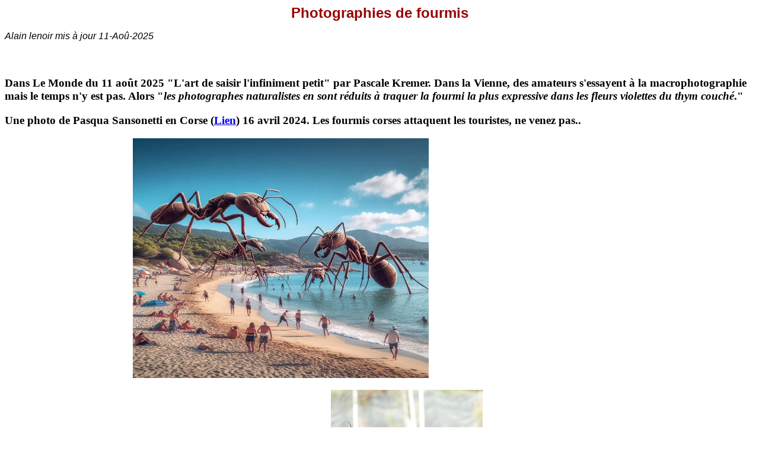

--- FILE ---
content_type: text/html
request_url: https://dictionnaire-amoureux-des-fourmis.fr/P/Photographes/Photographes-de-fourmis.htm
body_size: 2579
content:
<!DOCTYPE HTML PUBLIC "-//W3C//DTD HTML 4.01 Transitional//EN">
<html>
<head>
<title>Photographies de fourmis</title>
<meta http-equiv="Content-Type" content="text/html; charset=iso-8859-1">
<style type="text/css">
.ss1 {font-family: Arial, Helvetica, sans-serif;
}
.ss1 {font-weight: bold;
}
</style>
</head>

<body>
<p align="center"><font color="#990000" size="5" face="Arial, Helvetica, sans-serif"><strong>Photographies 
  de fourmis</strong></font></p>
<p><font size="3" face="Arial, Helvetica, sans-serif"><em>Alain lenoir mis &agrave; 
  jour 
  <!-- #BeginDate format:En2 -->11-Ao&ucirc;-2025<!-- #EndDate -->
  </em> </font></p>
<h3>&nbsp;</h3>
<h3>Dans Le Monde du 11 ao&ucirc;t 2025 &quot;L'art de saisir l'infiniment petit&quot; par Pascale Kremer. Dans la Vienne, des amateurs s'essayent &agrave; la macrophotographie mais le temps n'y est pas. Alors &quot;<em>les photographes naturalistes en sont r&eacute;duits &agrave; traquer la fourmi la plus expressive dans les fleurs violettes du thym couch&eacute;</em>.&quot;</h3>
<h3><strong>Une photo de Pasqua Sansonetti</strong> en Corse (<a href="https://www.facebook.com/rotisserie.levingtdeux.1/">Lien</a>) 16 avril 2024. Les fourmis corses attaquent les touristes, ne venez pas..</h3>
<p>&nbsp;&nbsp; &nbsp;&nbsp; &nbsp;&nbsp; &nbsp;&nbsp; &nbsp;&nbsp; &nbsp;&nbsp; &nbsp;&nbsp; &nbsp;&nbsp; &nbsp;&nbsp; &nbsp;&nbsp; &nbsp;&nbsp; &nbsp;&nbsp; &nbsp;&nbsp; &nbsp;&nbsp; &nbsp;&nbsp; &nbsp;&nbsp; &nbsp;&nbsp; &nbsp;&nbsp; <a href="Sansonetti-Fourmis-Corses-avril24.jpg"><img src="Sansonetti-Fourmis-Corses-avril24.jpg" width="499" height="404"></a></p>
<p><font size="4" face="Arial, Helvetica, sans-serif">Une photo de moineau amoureuse 
  d'une fourmi (votre webmaster) .. <a href="Fourmi-moineau-2.JPG"><img src="Fourmi-moineau-2_S.jpg" width="256" height="192" border="0" align="middle"></a></font></p>
<p><font size="4" face="Arial, Helvetica, sans-serif">Il y a de tr&egrave;s nombreuses 
  photos de fourmis et autres sur les fourmis sur le site ACIDEFORMIK (<a href="http://photos.fourmis.free.fr/" target="_blank">lien</a>)</font></p>
<p><font size="4">- une belle photo (d&eacute;c 2023) vue sur de nombreux sites 
  (merci Muriel Tulasne) : </font></p>
<p align="center"><a href="FB_IMG_1703444295205.jpg"><img src="FB_IMG_1703444295205.jpg" width="190" height="264" border="0" align="middle"></a></p>
<p><font size="4" face="Arial, Helvetica, sans-serif">- <strong><font color="#990000">Photos 
  de fourmis</font></strong> en rapport avec l'eau par <a href="Kosorog/Irina-Kozorog.htm">Irina 
  Kozorog</a>, 43 ans, dans des for&ecirc;ts russes (<a href="https://fantasticmatters.com/amazing-photos-show-a-colony-of-thirsty-ants-carrying-water-droplets-for-the-summer-heat/?fbclid=IwAR2kmIXBOGuZFR8laP2u6qLmIKhKtOXPPFofZq1uYFwY-29RJ-NTZgPaB5Y">Lien</a> 
  avec de nombreuses photos). Merci Ewa Joanna Godzinska (mail 29 janvier 2023).</font></p>
<p><font size="4" face="Arial, Helvetica, sans-serif">- <font color="#000000">Une 
  photo&nbsp; de fourmi</font> par le photographe lituanien Eugenijus Kavaliauskas, 
  photo qui a effray&eacute; les r&eacute;seaux sociaux (octobre 2022).</font> </p>
<p class="ss1">Le monstre &eacute;tait une fourmi. <a href="https://www.arte.tv/fr/videos/110342-049-A/le-dessous-des-images/">Vid&eacute;o</a> de 12' dans la s&eacute;rie &quot;Le dessous des images&quot; de Sonia Devillers sur Arte le 24 mai 2023. Avec intervention de <a href="../../Noms propres/G/Gomel Luc/Luc-Gomel-La-gestion-d-une-fourmiliere.pdf">Luc Gomel</a>.&nbsp;La photo est une t&ecirc;te de <em>Camponotus herculeaneus</em>.</p>
<div>
  <div>
    <h3><em>Vision   cauchemardesque. Ce faci&egrave;s ressemble &agrave; celui d'un monstre, mais il   s'agit en r&eacute;alit&eacute; d'un gros plan de fourmi. Le clich&eacute; a &eacute;t&eacute; r&eacute;compens&eacute;   en 2022 lors d'un concours d&eacute;di&eacute; &agrave; ce genre visuel. Focus sur le monde   minuscule. Dans la p&eacute;nombre, nous croyons distinguer le visage d'une cr&eacute;ature mena&ccedil;ante</em></h3>
  </div>
</div>
<p align="center"><a href="Fourmi-Kavaliauska.jpeg"><img src="Fourmi-Kavaliauska.jpeg" width="320" height="381" border="0"></a></p>
<h3 align="center">Bizarre cette photo ressort, sous le nom d'<a href="https://albertoghizzipanizza.com/en/homepage/">Alberto Gizzi Panizza</a></h3>
<p align="center"><a href="Tete-fourmi-photo-lumiere.jpg"><img src="Tete-fourmi-photo-lumiere.jpg" width="309" height="386"></a></p>
<p><font size="4" face="Arial, Helvetica, sans-serif">- Portraits 152 fourmis 
  et 202 t&ecirc;tes de fourmis par le polonais <a href="https://ant-photo.eu/en/" target="_blank">Kamil 
  Stajniak</a></font></p>
<p><font size="4" face="Arial, Helvetica, sans-serif">- Des photos de fourmis 
  <em>Camponotus cruentatus</em> pendant le confinement par le photographe Fernando 
  Maquieira : <em>Une histoire minuscule</em> (merci Xim Cerd&aacute;) (<a href="https://www.phe.es/tiempo-detenido-fernando-maquieira/" target="_blank">Lien</a>). 
  Un exemple :</font></p>
<p align="center"><a href="Maquieira-Campo-cruentatus-9-768x512.jpg"><img src="Maquieira-Campo-cruentatus-9-768x512.jpg" width="320" height="233" border="0"></a></p>
<p><font size="4" face="Arial, Helvetica, sans-serif">- Le photographe russe <a href="Andrey-Pavlov.htm">Andrey 
  Pavlov</a> r&eacute;ussit &agrave; faire depuis les ann&eacute;es 2012 de magnifiques 
  montages avec des fourmis rousses. Dans sa s&eacute;rie de macrophotographies 
  &laquo;Ant Tales&raquo;, il parvient &agrave; cr&eacute;er des mises en sc&egrave;ne 
  tr&egrave;s &eacute;labor&eacute;es avec de vraies fourmis dans des d&eacute;cors 
  construits &agrave; la main.</font></p>
<p><font size="4" face="Arial, Helvetica, sans-serif">- Donna Conlon : The garbage 
  dump (2008-2009)</font></p>
<p align="center"><a href="Donna%20Conlon/Donna-Conlon-2008-flag.jpg"><img src="Donna%20Conlon/Donna-Conlon-2008-flag_S.jpg" width="260" height="155" border="0" align="middle"></a>&nbsp;&nbsp;&nbsp; 
  <a href="Donna%20Conlon/garbage-dump-Donna-Conlon-2.jpg"><img src="Donna%20Conlon/garbage-dump-Donna-Conlon-2_S.jpg" width="180" height="270" border="0" align="middle"></a>&nbsp;&nbsp;&nbsp; 
  <a href="Donna%20Conlon/garbage-dump-Donna-Conlon-2009.jpg"><img src="Donna%20Conlon/garbage-dump-Donna-Conlon-2009_S.jpg" width="338" height="225" border="0" align="middle"></a> 
</p>
<p><font size="4" face="Arial, Helvetica, sans-serif">- Nikola&iuml; Chevtchenko : &Agrave; 
  l'int&eacute;rieur de la fourmili&egrave;re: les incroyables clich&eacute;s 
  d&#8217;un photographe russe (2018 ). <a href="Chevtchenko-photos-fourmis.pdf">Pdf</a></font><br>
</p>
</body>
</html>
